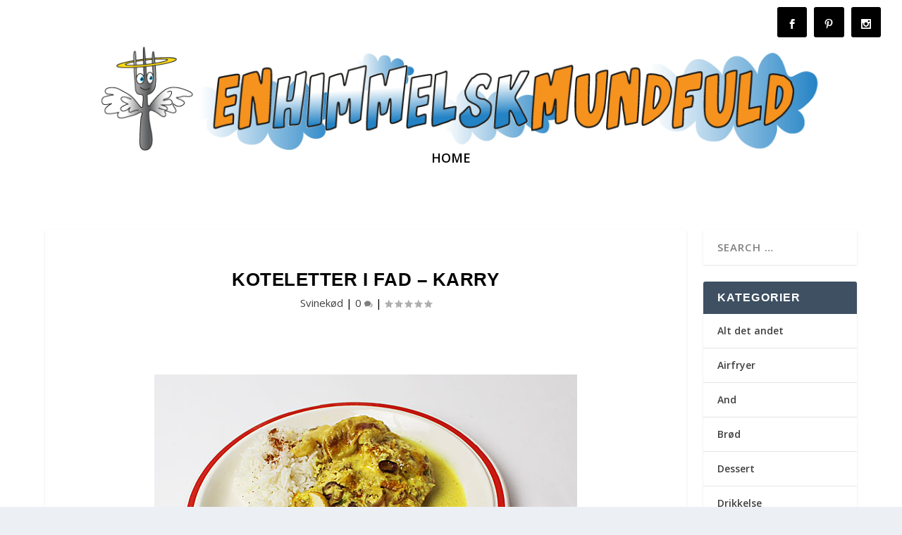

--- FILE ---
content_type: text/css
request_url: https://www.enhimmelskmundfuld.dk/wp-content/themes/Extra-childtheme/style.css?ver=2.17.6.1541889458
body_size: -89
content:
/*
Theme Name: Extra Child
Theme URI: http://www.elegantthemes.com/gallery/extra/
Template: Extra
Author: Elegant Themes
Author URI: http://www.elegantthemes.com
Description: Extra
Version: 2.17.6.1541889458
Updated: 2018-11-10 23:37:38

*/

